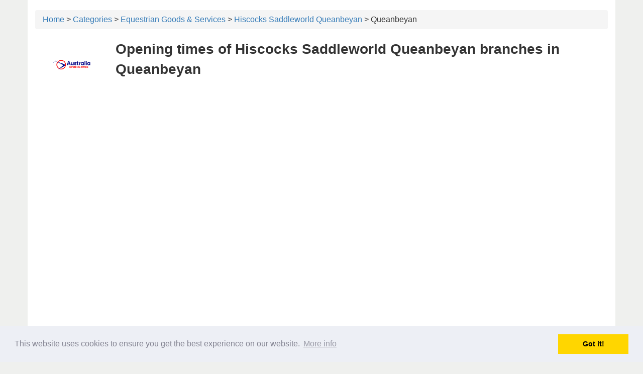

--- FILE ---
content_type: text/html; charset=utf-8
request_url: http://australia-opening-times.com/cat/equestrian-goods-services/hiscocks-saddleworld-queanbeyan/queanbeyan
body_size: 2285
content:
<!DOCTYPE html>
<html lang="en" dir="ltr">

  <head>
    <meta charset="utf-8" />
<meta name="title" content="Opening times of Hiscocks Saddleworld Queanbeyan branches in Queanbeyan" />
<meta name="description" content="Find out operation hours of Hiscocks Saddleworld Queanbeyan in Queanbeyan. Opening times of branches Hiscocks Saddleworld Queanbeyan in Queanbeyan" />
<meta name="keywords" content="opening times Hiscocks Saddleworld Queanbeyan in Queanbeyan, phone Hiscocks Saddleworld Queanbeyan in Queanbeyan, address Hiscocks Saddleworld Queanbeyan in Queanbeyan" />
<link rel="shortcut icon" href="http://australia-opening-times.com/sites/default/files/favicon.ico" type="image/vnd.microsoft.icon" />
<link rel="canonical" href="http://australia-opening-times.com/cat/equestrian-goods-services/hiscocks-saddleworld-queanbeyan/queanbeyan" />
<link rel="shortlink" href="http://australia-opening-times.com/cat/equestrian-goods-services/hiscocks-saddleworld-queanbeyan/queanbeyan" />
        <title>
      Opening times of Hiscocks Saddleworld Queanbeyan branches in Queanbeyan | Opening hours in Australia on australia-opening-times.com    </title>
        <meta name="viewport" content="width=device-width, initial-scale=1, maximum-scale=1, minimal-ui">
    <style type="text/css" media="all">
@import url("http://australia-opening-times.com/modules/system/system.messages.css?ry3ykq");
</style>
<style type="text/css" media="all">
@import url("http://australia-opening-times.com/modules/field/theme/field.css?ry3ykq");
@import url("http://australia-opening-times.com/modules/node/node.css?ry3ykq");
@import url("http://australia-opening-times.com/modules/search/search.css?ry3ykq");
@import url("http://australia-opening-times.com/sites/all/modules/views/css/views.css?ry3ykq");
@import url("http://australia-opening-times.com/sites/all/modules/ckeditor/css/ckeditor.css?ry3ykq");
</style>
<style type="text/css" media="all">
@import url("http://australia-opening-times.com/sites/all/modules/ctools/css/ctools.css?ry3ykq");
</style>
<style type="text/css" media="all">
@import url("http://australia-opening-times.com/sites/all/themes/open/css/style.css?ry3ykq");
</style>
    <link rel="stylesheet" type="text/css" href="//cdnjs.cloudflare.com/ajax/libs/cookieconsent2/3.0.3/cookieconsent.min.css"
    />
    <script src="//cdnjs.cloudflare.com/ajax/libs/cookieconsent2/3.0.3/cookieconsent.min.js"></script>
    <script type="text/javascript" src="http://australia-opening-times.com/sites/all/modules/jquery_update/replace/jquery/1.12/jquery.min.js?v=1.12.4"></script>
<script type="text/javascript" src="http://australia-opening-times.com/misc/jquery-extend-3.4.0.js?v=1.12.4"></script>
<script type="text/javascript" src="http://australia-opening-times.com/misc/jquery-html-prefilter-3.5.0-backport.js?v=1.12.4"></script>
<script type="text/javascript" src="http://australia-opening-times.com/misc/jquery.once.js?v=1.2"></script>
<script type="text/javascript" src="http://australia-opening-times.com/misc/drupal.js?ry3ykq"></script>
<script type="text/javascript" src="http://australia-opening-times.com/sites/all/modules/jquery_update/js/jquery_browser.js?v=0.0.1"></script>
<script type="text/javascript" src="http://australia-opening-times.com/sites/all/themes/open/js/bootstrap.min.js?ry3ykq"></script>
<script type="text/javascript" src="http://australia-opening-times.com/sites/all/themes/open/js/script.js?ry3ykq"></script>
<script type="text/javascript">
<!--//--><![CDATA[//><!--
jQuery.extend(Drupal.settings, {"basePath":"\/","pathPrefix":"","setHasJsCookie":0,"ajaxPageState":{"theme":"open","theme_token":"YukSgRYE1Mt27fSTaDWByZl9eoMv9ASNHNWbBjRhMYE","js":{"sites\/all\/modules\/jquery_update\/replace\/jquery\/1.12\/jquery.min.js":1,"misc\/jquery-extend-3.4.0.js":1,"misc\/jquery-html-prefilter-3.5.0-backport.js":1,"misc\/jquery.once.js":1,"misc\/drupal.js":1,"sites\/all\/modules\/jquery_update\/js\/jquery_browser.js":1,"sites\/all\/themes\/open\/js\/bootstrap.min.js":1,"sites\/all\/themes\/open\/js\/script.js":1},"css":{"modules\/system\/system.messages.css":1,"modules\/field\/theme\/field.css":1,"modules\/node\/node.css":1,"modules\/search\/search.css":1,"sites\/all\/modules\/views\/css\/views.css":1,"sites\/all\/modules\/ckeditor\/css\/ckeditor.css":1,"sites\/all\/modules\/ctools\/css\/ctools.css":1,"sites\/all\/themes\/open\/css\/style.css":1}},"js":{"tokens":[]}});
//--><!]]>
</script>

    <script>
      window.addEventListener("load", function () {
        window.cookieconsent.initialise({
          "palette": {
            "popup": {
              "background": "#edeff5",
              "text": "#838391"
            },
            "button": {
              "background": "#ffd600"
            }
          },
          "content": {
            "link": "More info",
            "href": "//australia-opening-times.com/privacy_policy"
          }
        })
      });
    </script>


    
    <script>
      (adsbygoogle = window.adsbygoogle || []).push({
        google_ad_client: "ca-pub-8956474466508307",
        enable_page_level_ads: true
      });
    </script>


  </head>
  <body class="html not-front not-logged-in no-sidebars page-cat page-cat-equestrian-goods-services page-cat-equestrian-goods-services-hiscocks-saddleworld-queanbeyan page-cat-equestrian-goods-services-hiscocks-saddleworld-queanbeyan-queanbeyan">

        <div class="wrapper container"><header></header><div class="main-body"><div class="row"><div id="breadcrumb"><div class="breadcrumb"><a href="/">Home</a> &gt; <a href="/cat">Categories</a> &gt; <a href="/cat/equestrian-goods-services">Equestrian Goods &amp; Services</a> &gt; <a href="/cat/equestrian-goods-services/hiscocks-saddleworld-queanbeyan">Hiscocks Saddleworld Queanbeyan</a> &gt; Queanbeyan</div></div><a href="/"><img src="/sites/all/themes/open/logo.png" alt="logo" style="display: block;float: left;width: 175px;"></a><h1 class="title">Opening times of Hiscocks Saddleworld Queanbeyan branches in Queanbeyan</h1><div class="main-content col-lg-12"><main class="content-area"><div class="region region-before-content"><div id="block-block-9" class="block block-block"><div class="content">
<script async src="//pagead2.googlesyndication.com/pagead/js/adsbygoogle.js"></script>
<ins class="adsbygoogle" style="display:block" data-ad-client="ca-pub-8956474466508307" data-ad-slot="8326789124" data-ad-format="auto"></ins>
<script>
(adsbygoogle = window.adsbygoogle || []).push({});
</script>
</div></div><div id="block-block-10" class="block block-block"><div class="content">
<script async src="//pagead2.googlesyndication.com/pagead/js/adsbygoogle.js"></script>
<ins class="adsbygoogle" style="display:block" data-ad-client="ca-pub-8956474466508307" data-ad-slot="8326789124" data-ad-format="auto"></ins>
<script>
(adsbygoogle = window.adsbygoogle || []).push({});
</script>
</div></div></div><div class="tabs"></div><div class="region region-content"><div id="block-system-main" class="block block-system"><div class="content"><div class="view view-main-page view-id-main_page view-display-id-page view-dom-id-6bf69ae06399c09b6b367a7a57f0036d"><div class="view-content"><div class="views-row views-row-1 views-row-odd views-row-first views-row-last"><div><span class="field-content"><a href="/equestrian-goods-services/hiscocks-saddleworld-queanbeyan-167-crawford-street">Hiscocks Saddleworld Queanbeyan, 167 Crawford Street, Queanbeyan</a></span><div class="timing"><span>Specify</span></div></div></div></div></div></div></div></div><div class="region region-after-content"><div id="block-block-8" class="block block-block"><div class="content">
<script async src="//pagead2.googlesyndication.com/pagead/js/adsbygoogle.js"></script>
<ins class="adsbygoogle" style="display:block" data-ad-client="ca-pub-8956474466508307" data-ad-slot="8326789124" data-ad-format="auto"></ins>
<script>
(adsbygoogle = window.adsbygoogle || []).push({});
</script>
</div></div></div><div class="region region-categories"><div id="block-block-3" class="block block-block"><div class="content"><p class="rtecenter"><a href="http://australia-opening-times.com/cat" title="Categories">Categories</a></p><p class="rtecenter">australia-opening-times.com</p></div></div></div></main></div><aside class="right-sidebar col-xs-12 col-sm-4 col-md-3 col-lg-3"></aside></div></div><footer class="footer"><div class="row"><div class="copyright col-lg-12"><div class="region region-copyright"><div id="block-block-2" class="block block-block"><div class="content"><p>Directory - australia-opening-times.com © 2017-2023<br />Information contained in australia-opening-times.com Directory is for reference only.</p></div></div></div></div></div></footer>    
    </body>

    </html>

--- FILE ---
content_type: text/html; charset=utf-8
request_url: https://www.google.com/recaptcha/api2/aframe
body_size: 268
content:
<!DOCTYPE HTML><html><head><meta http-equiv="content-type" content="text/html; charset=UTF-8"></head><body><script nonce="ivZ4wjlVfH0yMQ_Fxu0uGQ">/** Anti-fraud and anti-abuse applications only. See google.com/recaptcha */ try{var clients={'sodar':'https://pagead2.googlesyndication.com/pagead/sodar?'};window.addEventListener("message",function(a){try{if(a.source===window.parent){var b=JSON.parse(a.data);var c=clients[b['id']];if(c){var d=document.createElement('img');d.src=c+b['params']+'&rc='+(localStorage.getItem("rc::a")?sessionStorage.getItem("rc::b"):"");window.document.body.appendChild(d);sessionStorage.setItem("rc::e",parseInt(sessionStorage.getItem("rc::e")||0)+1);localStorage.setItem("rc::h",'1768716103920');}}}catch(b){}});window.parent.postMessage("_grecaptcha_ready", "*");}catch(b){}</script></body></html>